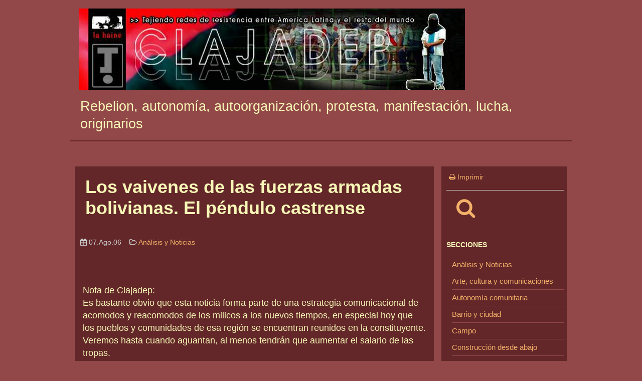

--- FILE ---
content_type: text/html; charset=UTF-8
request_url: https://clajadep.lahaine.org/?p=7375
body_size: 12974
content:
<!DOCTYPE html>
<html lang="es-ES">

<head>
<meta name="viewport" content="width=device-width, initial-scale=1.0, minimum-scale=1.0, user-scalable=yes">
<meta http-equiv="X-UA-Compatible" content="IE=edge">
<meta http-equiv="Content-Type" content="text/html; charset=UTF-8">
<title>Los vaivenes de las fuerzas armadas bolivianas. El péndulo castrense | Clajadep :: Red de divulgación e intercambios sobre autonomía y poder popular</title>
<meta name="description" content="">
<meta name="keywords" content="rebelion autonomia autoorganizacion protesta manifestacion lucha originarios ecologia permacultura irreverencia resistencia autogestion socialismo comunismo anarquia huertas america latina abbya yala afrodescendientes mapuche">
<meta name="generator" content="WordPress 6.9">
<meta name="author" content="Clajadep :: Red de divulgación e intercambios sobre autonomía y poder popular">
<meta name="revisit-after" content="31 days">
<meta property="og:title" content="Los vaivenes de las fuerzas armadas bolivianas. El péndulo castrense">
<meta property="og:url" content="https://clajadep.lahaine.org/?p=7375">
<meta property="og:type" content="article">
<meta property="og:site_name" content="Clajadep :: Red de divulgación e intercambios sobre autonomía y poder popular">
<meta name="twitter:card" content="summary">
<meta name="twitter:title" content="Los vaivenes de las fuerzas armadas bolivianas. El péndulo castrense">
<meta name="twitter:image:alt" content="">
<meta name="twitter:url" content="https://clajadep.lahaine.org/?p=7375">
<meta name="twitter:site" content="Clajadep :: Red de divulgación e intercambios sobre autonomía y poder popular">
		<link rel="stylesheet" href="https://clajadep.lahaine.org/wp-content/themes/default/st_red.css" type="text/css" media="screen">
	<!-- <link rel="stylesheet" href="" type="text/css"> -->
<link rel="stylesheet" href="https://maxcdn.bootstrapcdn.com/font-awesome/4.7.0/css/font-awesome.min.css" type="text/css">
<link rel="icon" type="image/png" sizes="32x32" href="favicon-32x32.png">
<link rel="alternate" type="application/rss+xml" title="RSS 2.0" href="https://clajadep.lahaine.org/?feed=rss2">
<link rel="alternate" type="application/atom+xml" title="Atom 0.3" href="https://clajadep.lahaine.org/?feed=atom">
		<script>
			function addLink()
			{
				var body_element = document.getElementsByTagName('body')[0];

				var selection;
				selection = window.getSelection();

				// added lines begin
				var htmlDiv = document.createElement("div");
				for (var i = 0; i < selection.rangeCount; ++i) {
					 htmlDiv.appendChild(selection.getRangeAt(i).cloneContents()); 
				} 
				var selectionHTML = htmlDiv.innerHTML;				
				// added lines end

// lh v4.2 avoid error "Notice: Trying to get property of non-object"
				var permal = 'https://clajadep.lahaine.org/?p=7375'
				var pagelink = `<p><br /><em>Texto completo en: <a href="${permal}">${permal}</a></em></p>`;

				var copytext = selectionHTML + pagelink;
				var newdiv = document.createElement('div');
//				newdiv.style.position='absolute';
				newdiv.style.left='-99999px';
				body_element.appendChild(newdiv);
				newdiv.innerHTML = copytext;
				selection.selectAllChildren(newdiv);

				window.setTimeout(function () {
					body_element.removeChild(newdiv);
				}, 0);

			}

			document.oncopy = addLink;
		</script>
	</head>

<body>

<div id="header">
			<div id="navcontainer">
		<div class="logo">
				<a href="https://clajadep.lahaine.org">
				<img src="https://clajadep.lahaine.org/b2-img/logo.jpg" alt=""/>
				</a>
		</div>
		</div>

					<div class="navcontainer-nologo">
				<h2>Rebelion, autonomía, autoorganización, protesta, manifestación, lucha, originarios</h2>
			</div>
		</div><!-- end Header -->

<!-- cuerpo -->
<div id="container">

	<div id="main">

		
	<div id="sidebar">

				<div class="sidebar_contentbox" style="margin: 5px 0 20px 0;">
			<p class="small"><a href="https://clajadep.lahaine.org/?p=7375&amp;print=1"><i class="fa fa-print"></i> Imprimir</a></p>		<hr style="color:#ccc;background-color:#ccc;height:1px;border:none;" />

			&nbsp;&nbsp;&nbsp;&nbsp;<a href="https://clajadep.lahaine.org/?page_id=2"><i class="fa fa-search" style="font-size:40px;"></i></a>		</div>

				<div class="sidebar_contentbox">
			<h3>Secciones</h3>
			<ul class="sidebar_link">
				<li><a href="https://clajadep.lahaine.org/?cat=1" title="Art&iacute;culos de: Análisis y Noticias">Análisis y Noticias</a>
</li>
	<li><a href="https://clajadep.lahaine.org/?cat=33" title="Art&iacute;culos de: Arte, cultura y comunicaciones">Arte, cultura y comunicaciones</a>
</li>
	<li><a href="https://clajadep.lahaine.org/?cat=32" title="Art&iacute;culos de: Autonomía comunitaria">Autonomía comunitaria</a>
</li>
	<li><a href="https://clajadep.lahaine.org/?cat=34" title="Art&iacute;culos de: Barrio y ciudad">Barrio y ciudad</a>
</li>
	<li><a href="https://clajadep.lahaine.org/?cat=25" title="Art&iacute;culos de: Campo">Campo</a>
</li>
	<li><a href="https://clajadep.lahaine.org/?cat=45" title="Art&iacute;culos de: Construcción desde abajo">Construcción desde abajo</a>
</li>
	<li><a href="https://clajadep.lahaine.org/?cat=43" title="Art&iacute;culos de: Crisis y depredación capitalista">Crisis y depredación capitalista</a>
</li>
	<li><a href="https://clajadep.lahaine.org/?cat=40" title="Art&iacute;culos de: Derechos humanos, indígena y social. Paz con justicia">Derechos humanos, indígena y social. Paz con justicia</a>
</li>
	<li><a href="https://clajadep.lahaine.org/?cat=38" title="Art&iacute;culos de: Identidades y Multitudes">Identidades y Multitudes</a>
</li>
	<li><a href="https://clajadep.lahaine.org/?cat=26" title="Art&iacute;culos de: La Otra Economía y energía alternativa">La Otra Economía y energía alternativa</a>
</li>
	<li><a href="https://clajadep.lahaine.org/?cat=23" title="Art&iacute;culos de: La Otra Educación. Escuela alternativa">La Otra Educación. Escuela alternativa</a>
</li>
	<li><a href="https://clajadep.lahaine.org/?cat=36" title="Art&iacute;culos de: La vida comunitaria como resistencia a la depredación">La vida comunitaria como resistencia a la depredación</a>
</li>
	<li><a href="https://clajadep.lahaine.org/?cat=24" title="Art&iacute;culos de: Mapuche">Mapuche</a>
</li>
	<li><a href="https://clajadep.lahaine.org/?cat=39" title="Art&iacute;culos de: Municipios alternativos y rechazo a los partidos">Municipios alternativos y rechazo a los partidos</a>
</li>
	<li><a href="https://clajadep.lahaine.org/?cat=44" title="Art&iacute;culos de: Nuestras raíces">Nuestras raíces</a>
</li>
	<li><a href="https://clajadep.lahaine.org/?cat=22" title="Art&iacute;culos de: Salud comunitaria">Salud comunitaria</a>
</li>
	<li><a href="https://clajadep.lahaine.org/?cat=28" title="Art&iacute;culos de: Sindicalismo de los de abajo">Sindicalismo de los de abajo</a>
</li>
	<li><a href="https://clajadep.lahaine.org/?cat=10" title="Art&iacute;culos de: Universidad Libre">Universidad Libre</a>
</li>
	<li><a href="https://clajadep.lahaine.org/?cat=15" title="Art&iacute;culos de: Zapatismo">Zapatismo</a>
</li>
			</ul>
		</div>
		<div class="sidebar_contentbox">
			<h3><a href="https://clajadep.lahaine.org/?standout=1">Destacados</a></h3>		</div>

				<div class="sidebar_contentbox">
			<h3>Clajadep :: Red de divulgación e intercambios sobre autonomía y poder popular</h3>
			<ul class="sidebar_link">
			



<li><a href="https://clajadep.lahaine.org/?page_id=4" title="Quiénes somos">Quiénes somos</a></li>
<li><a href="https://clajadep.lahaine.org/?page_id=12681" title="Archivo temático sobre el cambio desde abajo">Archivo temático sobre el cambio desde abajo</a></li>
			</ul>
		</div>

				<div class="sidebar_contentbox">
			<h3>Enlaces</h3>
			<ul class="sidebar_link">
					<li id="linkcat-1" style="border-bottom: none;"><strong>Contrainfo</strong>
	<ul>
<li><a href='http://www.inventati.org/ingobernables/biblio_anarquismo.htm' title=' (Last updated 31.Dec.69 8:00 pm)'> Biblioteca anarquista(Castellano)</a></li>
<li><a href='http://www.marxismoeducar.cl/marxismoeducar.htm' title=' (Last updated 31.Dec.69 8:00 pm)'> Marxismo Educar (Castellano)Gran cantidad de textos, conceptos y metodologia de estudio</a></li>
<li><a href='http://www.ainfos.ca' title=' (Last updated 31.Dec.69 8:00 pm)'>A-Infos Informativo anarquista</a></li>
<li><a href='http://www.sindominio.net/ash/' title=' (Last updated 31.Dec.69 8:00 pm)'>Archivo Situacionista (Castellano)</a></li>
<li><a href='http://usuarios.lycos.es/pete_baumann/autonomial.html' title=' (Last updated 31.Dec.69 8:00 pm)'>Autonom?a Social (Castellano)</a></li>
<li><a href='http://slash.autonomedia.org/' title=' (Last updated 31.Dec.69 8:00 pm)'>Autonomedia</a></li>
<li><a href='http://www.geocities.com/autonomiabvr/index.html' title=' (Last updated 31.Dec.69 8:00 pm)'>Biblioteca Virtual revolucionaria (Portugues)</a></li>
<li><a href='http://www.cunarc.org' title=' (Last updated 31.Dec.69 8:00 pm)'>Central ?nica Nacional de Rondas Campesinas del Per?</a></li>
<li><a href='http://www.situaciones.org/' title=' (Last updated 31.Dec.69 8:00 pm)'>Colectivo Situaciones (Castellano)</a></li>
<li><a href='http://conaie.org' title=' (Last updated 31.Dec.69 8:00 pm)'>Conaie (Ecuador)</a></li>
<li><a href='http://www.nodo50.org/cipo/' title=' (Last updated 31.Dec.69 8:00 pm)'>Consejo Ind?gena Popular de Oaxaca &quot;Ricardo Flores Mag?n&quot; (M?xico)</a></li>
<li><a href='http://www.contraacorrente.hpg.ig.com.br' title=' (Last updated 31.Dec.69 8:00 pm)'>Contraacorrente (Brasil)</a></li>
<li><a href='http://www.gara.net' title=' (Last updated 31.Dec.69 8:00 pm)'>Gara. Diario vasco</a></li>
<li><a href='http://www.indymedia.org/' title=' (Last updated 31.Dec.69 8:00 pm)'>Indymedia</a></li>
<li><a href='http://euskalherria.indymedia.org/' title=' (Last updated 31.Dec.69 8:00 pm)'>Indymedia Euskal Herria</a></li>
<li><a href='http://www.nodo50.org/kolectivolientur/' title=' (Last updated 31.Dec.69 8:00 pm)'>Kolectivo Lientur. Contrainformaci?n Mapuche</a></li>
<li><a href='http://www.lahaine.org' title=' (Last updated 31.Dec.69 8:00 pm)'>La Haine - Proyecto de desobediencia informativa, acci?n directa y revoluci?n social</a></li>
<li><a href='http://www.marxists.org' title=' (Last updated 31.Dec.69 8:00 pm)'>Marx Archive (32 languages. 32 idiomas)</a></li>
<li><a href='http://www.sindominio.net/arkitzean/espacioliso.htm' title=' (Last updated 31.Dec.69 8:00 pm)'>Multitudes</a></li>
<li><a href='http://www.nodo50.org/' title=' (Last updated 31.Dec.69 8:00 pm)'>Nodo50</a></li>
<li><a href='http://nuevproyhist.tripod.com.ar' title=' (Last updated 31.Dec.69 8:00 pm)'>Nuevo Proyecto Historico (Castellano)</a></li>
<li><a href='http://www.poesiasalvaje.com' title=' (Last updated 31.Dec.69 8:00 pm)'>Poesia Salvaje (Castellano)</a></li>
<li><a href='http://www.radiomuda.hpg.com.br' title=' (Last updated 31.Dec.69 8:00 pm)'>Radio Muda (Brasil)</a></li>
<li><a href='http://encuentrodelaresistencia.blogspot.com' title=' (Last updated 31.Dec.69 8:00 pm)'>Resistencia Ind?gena, Barrial y Campesina (Argentina)</a></li>
<li><a href='http://www.revistarebeldia.org/main.html' title=' (Last updated 31.Dec.69 8:00 pm)'>Revista Rebeld?a</a></li>
<li><a href='http://web.tiscali.it/visavis' title=' (Last updated 31.Dec.69 8:00 pm)'>Visavis (Italiano)</a></li>
<li><a href='http://flag.blackened.net/revolt/wsm.html' title=' (Last updated 31.Dec.69 8:00 pm)'>Workers Solidarity Movement (English. Tiene textos en castellano)</a></li>

	</ul>
</li>
			</ul>
		</div>

		
	</div><!-- end sidebar div -->

			<div id="col_center">


	<h1>Los vaivenes de las fuerzas armadas bolivianas. El péndulo castrense</h1><img src="https://www.lahaine.org/wapa/wp-images/blank.gif" style="width:100%;" height="10" alt=""/><div class="firma_art"></div><div class="categ"><i class="fa fa-calendar"></i> 07.Ago.06&nbsp;&nbsp;&nbsp; <i class="fa fa-folder-open-o"></i> <a href="https://clajadep.lahaine.org/?cat=1" title="Ver todos los art&iacute;culos en Análisis y Noticias" rel="category tag">Análisis y Noticias</a></div>&nbsp;&nbsp;&nbsp; <span class="small"></span><img src="https://www.lahaine.org/wapa/wp-images/blank.gif" style="width:100%;" height="1" alt=""/><img src="https://www.lahaine.org/wapa/wp-images/blank.gif" style="width:100%;" height="10" alt=""/><div class="post"><div class="entrytext">	<p>Nota de Clajadep:<br />
Es bastante obvio que esta noticia forma parte de una estrategia comunicacional de acomodos y reacomodos de los milicos a los nuevos tiempos, en especial hoy que los pueblos y comunidades de esa región se encuentran reunidos en la constituyente.<br />
Veremos hasta cuando aguantan, al menos tendrán que aumentar el salario de las tropas. </p>
	<p>Veamos la noticia: </p>
	<p>La Prensa<br />
La Paz - Bolivia Edición de agosto 06, 2006</p>
	<p>Las Fuerzas Armadas supieron acomodarse a las corrientes históricas que rigieron en Bolivia - Eso explica la represión ejercida en los últimos veintitrés años de vida democrática para apoyar a los gobiernos de turno - O cuando, impulsadas por las tendencias internacionales, adoptaron y abandonaron la línea dictatorial - Hoy, la ideología nacionalista parece volver a imperar en su interior </p>
	<p>EL PÉNDULO CASTRENSE</p>
	<p>La pleitesía militar a su nuevo capitán general, Evo Morales. </p>
	<p>Las Fuerzas Armadas han retomado sus cauces nacionalistas.</p>
	<p>El retorno a la democracia en suelo boliviano, el 10 de octubre de 1982, fue, también, para las Fuerzas Armadas (FFAA) una vuelta histórica a sus objetivos establecidos en la Carta Magna, tras dos décadas de participación en gobiernos dictatoriales que sentaron presencia con actos ilegales y la vulneración de los derechos humanos.<br />
El general Luis Sánchez Guzmán, miembro de la Academia de Historia Militar de Bolivia, confirma que hasta ese momento histórico, la institución castrense rayaba con la ilegalidad. “Sin embargo —aclara—, en un análisis político histórico no es bueno fijarse en los árboles, hay que mirar el bosque. Por ello, es preciso decir que las FFAA (en los años sesenta y setenta del siglo anterior) jugaron el papel que la historia les había encomendado, de acuerdo con una coyuntura concreta”.<br />
En el devenir histórico boliviano la entidad castrense se supo acomodar a las tendencias históricas del momento. Es por esto que los militares en función del Gobierno coyuntural siguieron las líneas políticas liberales o conservadoras. Basta recordar su apoyo a las corrientes nacionalistas en el área hidrocarburífera con Germán Busch, en 1936, y Alfredo Ovando, en 1967. Incluso su “giro” a la izquierda en la actual gestión del presidente Evo Morales.<br />
La tendencia mundial también influyó en sus acciones, explica Sánchez. Esto explica su viraje institucional en 1982, una época que llevó la impronta del presidente Jimmy Carter, quien asumió el mando en Estados Unidos (1977-1981) y dio un vuelco a la política estadounidense sentenciando de muerte a los gobiernos de facto en toda América Latina. </p>
	<p>El aparato represor </p>
	<p>En estos últimos veintitrés años, empero, lo que más se ha criticado a la entidad militar es su papel represor en los mandatos “neoliberales”. “Desde 1982 —comenta Sánchez— las FFAA estamos cumpliendo una función legal, el que dicta la Constitución. Es en esta época, cuando los regímenes son elegidos democráticamente, cuando, de acuerdo a este contrato social, (el Estado/Gobierno) tiene todo el derecho de exigir el apoyo de las FFAA cuando su autoridad está siendo ilegítimamente defenestrada”.<br />
Esta característica, como escudo gubernamental, es la que sobresale en la historia reciente de los militares, y se patentó en movilizaciones clave, como la de los mineros durante la última presidencia de Víctor Paz Estenssoro (1985-1989), la “guerra del agua” en Cochabamba (2000), la lucha contra el “impuestazo” (febrero de 2003) y el zafarrancho de octubre del mismo año. Ejemplos en los cuales los gobiernos civiles convocaron a los militares para contener a la turba conflictiva, la mayoría con saldos trágicos.<br />
Además, según datos del Observatorio de Democracia y Seguridad (Odys) y la Asamblea Permanente de Derechos Humanos, desde 1985 hasta 2003 se registró la muerte de 256 personas por enfrentamientos con los militares. Frente a este dato, el experto en Seguridad y Defensa Daniel Atahuichi hace una comparación con el periodo de dictaduras militares (1964-1982), cuando, paradójicamente, hubo 200 personas muertas por la represión.<br />
Sánchez defiende a su institución. “En el fondo no podemos perder de vista este lineamiento: el Estado tiene todo el derecho de defenderse, y en una confrontación interna no se puede hablar, tal vez, del ‘enemigo’, pero existen personas o grupos que a veces quieren hacerle daño al Estado”.<br />
Sin embargo, este papel represivo le ha valido a las FFAA varios casos que, bajo el manto del resguardo de la paz interna, han provocado hechos reñidos con la ley que han acabado o permanecen en la “impunidad”. Así sucedió con el capitán Robinson Iriarte, miembro de la Séptima División del Ejército, “el francotirador” que salió a las calles durante la “guerra del agua”, según investigaciones, y provocó la muerte del joven Víctor Hugo Daza, con munición de guerra. La defensa de Iriarte convocó ante el Tribunal Permanente de Justicia Militar a 248 testigos, lo que rindió sus frutos, porque, al final, éste salió libre de culpa, aparte que ascendió de grado en la entidad castrense. Nunca se investigó sobre quién recayó la responsabilidad de esa muerte civil.<br />
La historia se repitió en febrero de 2003, cuando el encontronazo armado entre policías y militares y el desafío de la población paceña al “impuestazo” de Gonzalo Sánchez de Lozada registraron el fallecimiento de 35 personas, todas victimadas por armas de fuego, entre ellas una enfermera de la Cruz Roja. Desde ese año, las autoridades castrenses negaron someterse a la justicia ordinaria y llevaron adelante un juicio interno en el Tribunal Permanente de Justicia Militar, en el que los principales acusados: coronel Gróver Monroy Aliaga y los tenientes José Enrique Costas, Yamil Édgar Rocabado y Rafael Mendieta Vera salieron sobreseídos, o sea, eximidos de los cargos en su contra.<br />
Allí no termina esta novela. El Tribunal Constitucional restó competencia a la justicia militar en el caso, y eliminó la benévola sentencia para los militares acusados; sin embargo, tres años después de lo sucedido, la justicia civil tampoco pudo efectivizar el inicio de un proceso ordinario contra los supuestos responsables de las muertes, y los más de veinte civiles y policías involucrados.<br />
La gota que derramó el vaso, empero, fue lo sucedido en el conflicto de octubre de 2003, que derivó en la caída del Gobierno de Gonzalo Sánchez de Lozada, con el registro dramático de más de 60 muertos y 250 heridos por acción de la fuerza militar —y en menor medida policial—. Un claro ejemplo de esta supuesta actuación “legal” de las FFAA como instrumento del Estado y del Gobierno que ha desvirtuado su papel constitucional de defensor de la seguridad externa.<br />
Al respecto, el ex presidente del Consejo de Seguridad y Defensa Nacional (Cosdena) Víctor Gemio explica que en la historia boliviana “los políticos civiles y los de uniforme siempre han estado enfrentados como rivales”. Sin embargo, en este último periodo, denominado como del “retorno de la democracia”, recalca este militar retirado, las FFAA fueron instrumentalizadas y “víctimas” de los líderes políticos en función del Gobierno. Allí se fundamenta su salida a las calles para defender a los mandatos de turno. </p>
	<p>La época de las dictaduras </p>
	<p>Otro punto oscuro del papel de las FFAA en la historia boliviana fue la era dictatorial en la que participaron, entre los años sesenta y parte de los ochenta, con el mandato de facto del general Luis García Meza (1980-1981), quizá el hecho más emblemático en este punto. La corrupción, la persecución de líderes políticos y la muerte de varios civiles caracterizaron su gestión. García fue condenado a 30 años de prisión sin derecho a indulto tras un juicio de responsabilidades a mediados de los noventa. La población y la justicia boliviana vieron en esa sentencia un acto simbólico que pagaba las deudas de todas las anteriores dictaduras castrenses.<br />
Al respecto, Sánchez argumenta que una vez que la revolución nacional de 1952 perdió su cauce —alrededor de 1956—, el mundo vivió un recrudecimiento de la Guerra Fría entre el imperialismo norteamericano y el social-imperialismo de la ex Unión Soviética. “La historia es importante para explicar las dictaduras. Los Estados Unidos las fomentaron en el ámbito latinoamericano, y ese proceso de la Guerra Fría, sumado a la aparición de otra corriente nacionalista que propugnaba la alianza con occidente para la lucha contra el principal enemigo que era el comunismo, da lugar a los gobiernos de facto militares. La lucha contra el principal enemigo hace que se tenga una línea nacionalista que no necesariamente estuvo mirando la administración del Estado con igualdad y solidaridad, sino que orientó el asunto a una lucha contra el marxismo. No es algo que salió del Ejército, sino de un alineamiento continental y mundial: una polarización”, resume el historiador castrense.<br />
O sea, las dictaduras que sentaron presencia en el país, en las décadas referidas, sucedieron en el margen de los acontecimientos internacionales, y estuvieron apoyadas por sectores políticos, civiles u organizaciones partidarias contra la llegada del comunismo. En Bolivia, por ejemplo, se tiene el referente de la lucha librada por el guerrillero cubano Ernesto Che Guevara, lo que desde la institución militar se vio como una injerencia externa, pero que además tuvo sus repercusiones en sectores de la sociedad a nivel de otros emprendimientos de lucha armada que se materializaron en otras experiencias: desde la Unión de Campesinos Pobres (Ucapo) en el Chaco, hasta la sufrida actuación de un grupo de universitarios en Teoponte, en suelo paceño.<br />
Por ello, recuerda Sánchez, las FFAA en esos años se fortalecieron actuando contra un enemigo que no creía en los márgenes nacionalistas sino que reivindicaba un internacionalismo de los sectores explotados. Era el momento perfecto para fortalecer a la institución después del desbande sufrido a causa de la revolución nacional de 1952. “Este desbande causó que se pierda en gran parte el trabajo (de profesionalización de la fuerza militar) de alemanes y franceces. Se politizó el Ejército durante la revolución; había células del MNR en los regimientos. Los uniformados juraban lealtad a este partido, y los disidentes eran expulsados, purgados, y se convertían en perseguidos políticos. El Ejército fue la primera víctima de la revolución nacional”, culpa Sánchez.<br />
Incluso en el levantamiento popular de mediados del anterior siglo se había resuelto disolver a la institución castrense y formar milicias de obreros, además de entregar armas a los campesinos. Eso representó un golpe duro para los militares que venían de una tradición de manejo de poder, incluso estatal, claros son los casos de la década de 1930, cuando los efectivos castrenses adquirieron músculos como institución durante la Guerra del Chaco, bajo la batuta de Germán Busch, pero principalmente por la adopción de una conciencia política nacionalista.<br />
Sánchez cita a Carlos Marx: “La guerra es la partera de la historia”. De acuerdo con su análisis, la Guerra del Chaco catalizó diversas corrientes de pensamiento para confluir en una de corte nacionalista, así surgieron dos organizaciones, una civil y otra militar: el Movimiento Nacionalista Revolucionario y Razón de Patria (Radepa), respectivamente. Al final, “las dos se unieron y se hicieron con el poder en 1943, con Gualberto Villarroel a la cabeza”.<br />
La coincidencia era coherente, porque los nuevos líderes de la población, como Víctor Paz Estenssoro, Carlos Montenegro, Augusto Céspedes y otros, fueron soldados del Ejército boliviano. “Habían bebido también de las ideas nacionalistas durante la campaña del Chaco”, añade el historiador militar. Sin embargo, las FFAA fueron, se puede decir, “traicionadas” por el espíritu populista del MNR.<br />
Hoy se habla del retorno al nacionalismo popular de parte de la entidad castrense, incluso sus efectivos acompañaron al Jefe de Estado, el 1 de mayo, en la nacionalización de los hidrocarburos, con la toma del campo San Alberto, en Tarija. Los siguientes meses o años dilucidarán esta cuestión.  </p>
	<p>La “coexistencia funcional”<br />
Para el analista en Seguridad y Defensa Daniel Atahuichi, es probable que los miembros de las Fuerzas Armadas (FFAA) estén retomando hoy un carácter nacionalista, ahora que el programa del Movimiento Al Socialismo (MAS) incluye la apertura de la institución castrense a sectores antes relegados, como el de los indígenas.<br />
Y los oficiales pueden entrar en esa dinámica precisamente porque en su práctica está el hacer pactos de “coexistencia funcional”, para acomodarse al nuevo mandato gubernamental. “No les queda otra alternativa a los militares que sumarse a este proyecto”, comenta Atahuichi. </p>
	<p>—¿Cuál es la naturaleza de las Fuerzas Armadas (FFAA) a lo largo de su historia?<br />
—Desde la fundación de la República y la paralela creación del Ejército, las FFAA han actuado como un aparato de represión más que como un aparato que está ligado a la defensa externa. Otra consecuencia que ha seguido al Ejército es que tuvo una importante participación dentro del gasto público: por ejemplo durante la primera mitad del siglo XIX recibió alrededor de 70 por ciento del presupuesto general. Entre otras características relevantes está el haber sido una institución “empleómana”, muy burocratizada; que se ha desligado de la equidad social, con actitudes excluyentes, discriminatorias y racistas; una institución que internamente destinaba una alta participación en la partida de servicios personales (sueldos y salarios), o sea, 85 a 90 por ciento de su presupuesto se va en este rubro, y la capacidad operativa se lleva un 2 a 3 por ciento. </p>
	<p>—Menciona la represión, ¿en función de qué se aplicó ésta?<br />
—Se debe a que los gobiernos de turno han comprado la lealtad de los militares a través de la partida de gastos reservados, que antes se llamaban gastos extraordinarios. Los uniformados han sido un instrumento de gobiernos de turno; la represión estaba en función de las órdenes o políticas del gobierno que tocara. </p>
	<p>—¿Cuánto puede cambiar el componente cultural (como incluir indígenas) a una institución que tiene un objetivo represor?<br />
—Claro, todo esto pasa por fortalecer la institución. Hoy existe una coexistencia, pero no hay ese diálogo honesto entre ambos sectores porque Bolivia no ha estructurado un libro blanco de defensa que fije los parámetros de consenso entre militares y civiles, esto con la finalidad de avanzar hacia una política de Estado, de defensa. Hoy sucede que se maneja una política de defensa implícita, no existe una política de Estado a largo plazo.<br />
—¿Cómo ha evolucionado el gasto o el trato económico a las FFAA?<br />
—Es muy discriminatorio. En la ejecución presupuestaria para las partidas de sueldos y salarios existe total inequidad. Un dato que puede desnudar este hecho es la observancia hacia la gestión 2005, cuando del total de la partida dirigida específicamente a sueldos y salarios, el 80 por ciento está destinado a los oficiales, y la tropa sólo tiene entre un 4 y 6 por ciento. Ésa es la relación con la que convive la distribución del gasto. </p>
	<p>—¿A qué se debe que el presupuesto se vaya en su mayoría hacia los sueldos ?<br />
—Eso porque hoy en día la estructura castrense todavía no se ha roto. Actualmente, como dije, la institución armada es “empleómana”, como lo fue en el pasado: se concentra en otorgar cargos públicos. Es una institución burocrática. Un dato: hoy en el pequeño edificio del Ministerio de Defensa existen alrededor de 700 empleados públicos.  </p>
	<p>En la historia boliviana la entidad castrense se supo<br />
acomodar a las tendencias históricas del momento. Por esto, los<br />
militares en función del Gobierno coyuntural<br />
siguieron a liberales o conservadores.</p>
	<p>Hitos militares </p>
	<p>Independencia de Bolivia<br />
Después de la fundación de la República, el 6 de agosto de 1825, salieron las tropas del Libertador Simón Bolívar del país y Bolivia tuvo que crear su propio ejército, con reglamentos que garantizaban la defensa nacional y orientaban el cuidado de una posible invasión de Perú por parte de Agustín Gamarra. En esa época se contrató a oficiales provenientes del extranjero, como el general Otto Felipe Braun y otros que imprimieron su sello a las Fuerzas Armadas. </p>
	<p>La época anárquica<br />
Entre 1829 y 1879, Bolivia vivió una época de caudillismo militar. El historiador James Dunkerley en Orígenes del poder militar dice que en 1828 Antonio José de Sucre mantenía una fuerza de 2.700 hombres, pero que durante la época del caudillismo los ejércitos estaban saturados de oficiales: en 1843 José Ballivián trató de reducir personal y precindió de un centenar de militares, aún así seguían en las listas 650 oficiales y 36 generales. En 1869, Mariano Melgarejo conservó siete generales, 119 jefes y 347 oficiales para comandar a 1.996 soldados. A esta pléyade de militares se debe sumar Manuel Isidoro Belzu (1847-1857), José María Linares (1857-1861), José María Achá (1961-1964), Melgarejo (1864-1871) e Hilarión Daza (1876-1879).<br />
Asimismo, Dunkerley considera que “la ocasional y directamente coactiva extorsión no fue ni el signo principal de los caudillos ni el principal punto de queja de la oligarquía” contra los militares, sino que el manejo del aparato estatal a nivel de la economía, finanzas y política “permitía a los militares un papel de primer orden en el control de la producción y circulación, así como la apropiación de una parte sustancial del excedente a traves de la Casa de Moneda”.<br />
1879 es el año tradicionalmente considerado como el del fin del caudillismo militar. En esta época surgió entre los efectivos castrenses la corriente roja (constitucionalista) y blanca, una forma de política cuasi partidista. </p>
	<p>1879-1884. Guerra del Pacífico </p>
	<p>La guerra comenzó por una lucha por el control de los ricos depósitos de salitre en Atacama (guano, plata y cobre). Para Chile tenía una importancia grande la explotación de Atacama, pues la Compañía de Salitres y Ferrocarriles de Antofagasta tenía la concesión para explotar esos yacimientos, y los miembros del gabinete chileno habían invertido en esa empresa. El presidente y general Hilarión Daza se encontró en una urgente necesidad de fondos para sostener a un ejército que le respaldara en el poder. En 1878 el Gobierno introdujo un impuesto sobre el salitre exportado por la Nitrates and Railroad Co. of Antofagasta, que esa empresa se negó a pagar. La conflagración no tardó en llegar. Al final de la guerra, sin embargo, los empresarios mineros bolivianos estaban tan molestos con el perjuicio sufrido que decidieron organizarse políticamente (en partidos) para asumir la dirección del Estado. Luego de la guerra, un decreto del 7 de septiembre de 1886 ordenaba que a cincuenta cadetes de los departamentos y a 15 subalternos se les enseñara química, astronomía y geografía, higiene, ciencia veterinaria, teoría estratégica, buena puntería, balística, reseñas militares, ejercicios, historia natural y legislación militar, al igual que órdenes y adiestramiento. Se considera que ése fue el nacimiento del Colegio Militar. </p>
	<p>Revolución de 1952: disolución del Ejército<br />
El 9 de abril de 1952, la revolución nacionalista puso en pie a las milicias obreras y campesinas con la entrega de armas. El Gobierno de Víctor Paz Estenssoro dispuso una baja de más de 500 oficiales para la reestructuración total del Ejército, institución a la que se otorgó las tareas de construcción de caminos, pistas aéreas y resguardo de zonas fronterizas.<br />
El Colegio Militar fue cerrado para suspender la formación de oficiales castrenses, pero reabrió sus puertas en 1953 con el nombre de “Gualberto Villarroel”. La situación política era tensa, y hubo intentos desde el propio Movimiento Nacionalista Revolucionario (MNR) y desde la Falange Socialista Boliviana (FSB) de derrocar a Víctor Paz Estenssoro. Ese panorama político inestable demandaba al Gobierno el respaldo de una fuerza organizada y especializada en la administración de la fuerza pública, entonces el Ejército volvió a funcionar como el pilar de la administración gubernamental de esa coyuntura difícil de la historia boliviana. </p>
	<p>La posterior vigencia militar </p>
	<p>En 1964, el general René Barrientos Ortuño, con un golpe a Víctor Paz Estenssoro, inició un periodo de dictaduras y presencia militares en la administración del Estado. El historiador Herbert Klein explica que “una oficialidad joven llegada al poder bajo el MNR creó un nuevo sistema político basado en su alianza con el campesinado”, se trató de una oficialidad antiobrera y conservadora.<br />
Las guerrillas de origen urbano con el objetivo de “liberación nacional” fueron la ocasión para fortalecer ideológicamente a los militares, quienes a su turno pusieron reformas de ultraizquierda o de derecha, según fuera su tendencia política, como Alfredo Ovando que nacionalizó la Gulf Oil en 1969 o Juan José Torres que tenía la política de aceptación de la ayuda soviética y el ataque sistemático a la cooperación estadounidense. Los siete años de Gobierno de Hugo Banzer Suárez (1971 a 1978) impulsaron la reforma agraria y la colonización del oriente, mientras que Luis García Meza y Natusch Busch representan una época de corrupción y autoritarismo extremo. </p>
</div></div><p><img src="https://clajadep.lahaine.org/wp-content/themes/default/images/raya_pret.gif" style="width:100%;" height="1" alt=""/></p>&nbsp;&nbsp;<a href="https://www.facebook.com/sharer.php?u=https%3A%2F%2Fclajadep.lahaine.org%2F%3Fp%3D7375&amp;t=Los vaivenes de las fuerzas armadas bolivianas. El péndulo castrense" title="Facebook" target="_blank"><i class="fa fa-facebook" style="font-size:110%"></i></a>&nbsp;&nbsp;&nbsp;&nbsp;<a href="https://www.meneame.net/submit.php?url=https%3A%2F%2Fclajadep.lahaine.org%2F%3Fp%3D7375&amp;title=Los vaivenes de las fuerzas armadas bolivianas. El péndulo castrense" title="Meneame" target="_blank"><i class="fa fa-maxcdn" style="font-size:110%"></i></a>&nbsp;&nbsp;&nbsp;&nbsp;<a href="https://telegram.me/share/url?url=https%3A%2F%2Fclajadep.lahaine.org%2F%3Fp%3D7375&amp;text=Los vaivenes de las fuerzas armadas bolivianas. El péndulo castrense" title="Telegram" target="_blank"><i class="fa fa-telegram" style="font-size:130%;"></i></a>&nbsp;&nbsp;&nbsp;&nbsp;<a href="https://twitter.com/intent/tweet?url=https%3A%2F%2Fclajadep.lahaine.org%2F%3Fp%3D7375&amp;text=Los vaivenes de las fuerzas armadas bolivianas. El péndulo castrense" title="Twitter" target="_blank"><i class="fa fa-twitter" style="font-size:110%"></i></a>&nbsp;&nbsp;&nbsp;&nbsp;<a href="whatsapp://send?text=https%3A%2F%2Fclajadep.lahaine.org%2F%3Fp%3D7375 - Los vaivenes de las fuerzas armadas bolivianas. El péndulo castrense" title="Whatsapp" target="_blank"><i class="fa fa-whatsapp" style="font-size:130%;"></i></a>&nbsp;&nbsp;&nbsp;&nbsp;		</div><!-- end col_center div -->
		</div><!-- end main div -->
		</div><!-- end container div -->
		
<div id="footer">

			<div class="footersep">
	Clajadep :: Red de divulgación e intercambios sobre autonomía y poder popular	</div>

	<div class="footersep">
		Blog: <a href="https://www.lahaine.org/">lahaine.org</a>
		&nbsp;&nbsp;&nbsp;&nbsp;&nbsp;&nbsp;&nbsp;&nbsp;&nbsp;&nbsp;&nbsp;&nbsp;

			</div>

	<img src="https://www.lahaine.org/wapa/wp-images/blank.gif" style="width:100%;" height="1" alt="" />

</div><!-- end footer div -->

<!-- // lh v4.0 go top arrow -->
<button onclick="topFunction()" id="myBtn" title="Ir arriba"><img src="https://www.lahaine.org/wapa/wp-images/flechaup.gif" width="40" height="40" alt="Ir arriba"/></button>

<script>
// When the user scrolls down 20px from the top of the document, show the button
window.onscroll = function() {scrollFunction()};

function scrollFunction() {
    if (document.body.scrollTop > 20 || document.documentElement.scrollTop > 20) {
        document.getElementById("myBtn").style.display = "block";
    } else {
        document.getElementById("myBtn").style.display = "none";
    }
}
// When the user clicks on the button, scroll to the top of the document
function topFunction() {
    document.body.scrollTop = 0;
    document.documentElement.scrollTop = 0;
}
</script>
<!-- lh end -->


</body>
</html>
